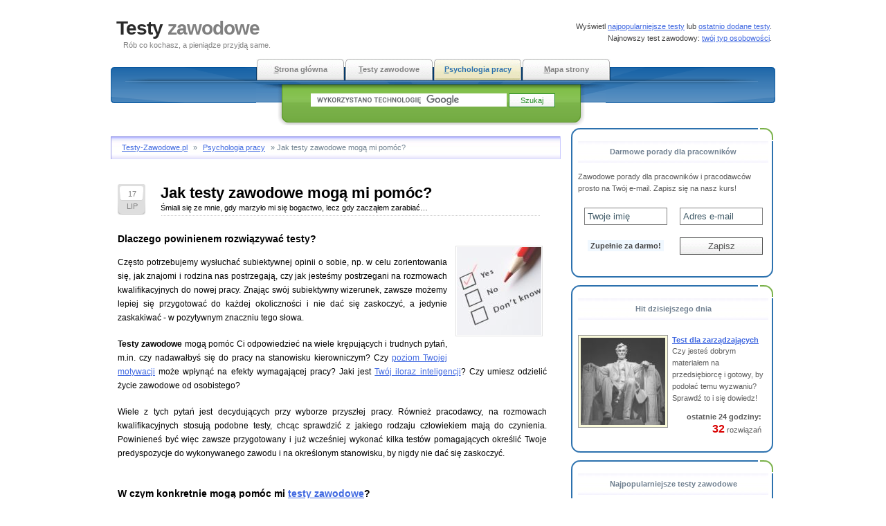

--- FILE ---
content_type: text/html; charset=UTF-8
request_url: https://testy-zawodowe.pl/praca/1,jak-testy-moga-mi-pomoc
body_size: 5902
content:
<!DOCTYPE html PUBLIC "-//W3C//DTD XHTML 1.0 Strict//EN" "http://www.w3.org/TR/xhtml1/DTD/xhtml1-strict.dtd">
<html xmlns="http://www.w3.org/1999/xhtml">
<head>

<title>Jak testy zawodowe mogą mi pomóc?</title>

<meta name="Description" content="Znalezienie odpowiedniej dla nas pracy jest gwarantem lepszej przyszłości. W życiu należy robić to co się lubi, pracę ustosunkować zgodnie z własnym charakterem jak i wykształceniem, łącząc tym samym przyjemność z zarobkiem." />
<meta name="Keywords" content="testy zawodowe, psychologia pracy, motywacja, inteligencja, rozwój, rozwój zawodowy, predyspozycje, praca, wybór pracy" />

<meta name="Robots" content="index,follow" />
<meta name="copyright" content="Wszelkie prawa zastrzeżone, testy-zawodowe.pl" />

<meta http-equiv="Content-Language" content="pl" />
<meta http-equiv="Content-type" content="text/html; charset=UTF-8" />

<link rel="icon" href="/favicon.ico" type="image/x-icon" />
<link rel="shortcut icon" href="/favicon.ico" type="image/x-icon" />
<link rel="canonical" href="https://testy-zawodowe.pl/praca/1,jak-testy-moga-mi-pomoc" />

<link rel="stylesheet" type="text/css" href="/template/default/style/design.css" />
<link rel="stylesheet" type="text/css" href="/template/default/style/cookies.css" />

<script type="text/javascript" src="/template/default/script/schema.js"></script>
<script type="text/javascript" src="/system/jquery.js"></script>
<script type="text/javascript" src="/template/default/script/cookies.js"></script>
<script type="text/javascript" src="/system/init.js" charset="UTF-8"></script>

<!--[if lt IE 8]>
  <link rel="stylesheet" type="text/css" href="/template/default/style/ie.css" />
  <script type="text/javascript" src="/system/ie_bugs.js"></script>
<![endif]-->

<script data-ad-client="ca-pub-5975031298996495" async src="https://pagead2.googlesyndication.com/pagead/js/adsbygoogle.js"></script>

<!-- Google tag (gtag.js) -->
<script async src="https://www.googletagmanager.com/gtag/js?id=G-J6JSBWCWYY"></script>
<script>
  window.dataLayer = window.dataLayer || [];
  function gtag() {
    dataLayer.push(arguments);
  }

  gtag('js', new Date());

  gtag('config', 'G-J6JSBWCWYY');

  gtag('consent', 'default', {
    'ad_user_data': 'granted',
    'ad_personalization': 'granted',
    'ad_storage': 'granted',
    'analytics_storage': 'granted'
  });
</script>
</head>
<body>

<div id="content">

  <div id="header">
    <p id="top_info">Wyświetl <a href="/testy-zawodowe/popularnosc" title="popularne testy zawodowe">najpopularniejsze testy</a> lub <a href="/testy-zawodowe/data" title="najnowsze testy w serwisie">ostatnio dodane testy</a>.<br />Najnowszy test zawodowy: <a href="/testy/typ-osobowosci" class="lower" title="Twój typ osobowości – test zawodowy">Twój typ osobowości</a>.</p>
			
    <div id="logo">
      <h1><a href="https://testy-zawodowe.pl/" title="Testy zawodowe - psychologia pracy">Testy <span class="title">zawodowe</span></a></h1>
      <p>Rób co kochasz, a pieniądze przyjdą same.</p>
    </div>
  
  </div>


  <div id="tabs">

    <ul>	
      <li><a href="/" accesskey="s" title="Testy zawodowe - psychologia pracy"><span class="key">S</span>trona główna</a></li>
      <li><a href="/testy-zawodowe" accesskey="t" title="Testy zawodowe dla pracowników i pracodawców"><span class="key">T</span>esty zawodowe</a></li>
      <li><a href="/psychologia-pracy" accesskey="p" class="current" title="Psychologia pracy, doradztwo zawodowe"><span class="key">P</span>sychologia pracy</a></li>
      <li><a href="/sitemap" accesskey="m" title="Mapa zawartości strony"><span class="key">M</span>apa strony</a></li>
    </ul>

    <div id="search">
	
	<form action="https://testy-zawodowe.pl/szukaj/" id="cse-search-box">
      <div>
        <input type="hidden" name="cx" value="partner-pub-3317582062851528:74dc5v-lfh4" />
        <input type="hidden" name="cof" value="FORID:9" />
        <input type="hidden" name="ie" value="UTF-8" />
        <input type="text" name="q" class="search" />
        <input type="submit" name="sa" value="Szukaj" class="button" />
      </div>
    </form>
	
    <script type="text/javascript" src="https://www.google.pl/coop/cse/brand?form=cse-search-box&amp;lang=pl"></script> 
	  
    </div>

  </div>


  <div class="left">

    <div class="navigation"><a href="https://testy-zawodowe.pl/" title="Testy zawodowe - psychologia pracy">Testy-Zawodowe.pl</a> &raquo; <a href="/psychologia-pracy" title="Psychologia pracy i zawodowego sukcesu">Psychologia pracy</a> &raquo; Jak testy zawodowe mogą mi pomóc?</div>
  
    <div class="left_articles">
      <div class="calendar"><p>17<br />LIP</p></div>
      <h2>Jak testy zawodowe mogą mi pomóc?</h2>
      <p class="description">Śmiali się ze mnie, gdy marzyło mi się bogactwo, lecz gdy zacząłem zarabiać…</p><div class="clear"></div>
  
      <div class="nice_font">
	  
        <img src="https://testy-zawodowe.pl//images/text/jak-testy-moga-mi-pomoc.jpg" width="122px" height="127px" class="image opacity_lite" alt="Jak testy zawodowe mogą mi pomóc?" title="Jak testy zawodowe mogą mi pomóc?" />
		
        <h3>Dlaczego powinienem rozwiązywać testy?</h3>

<p>Często potrzebujemy wysłuchać subiektywnej opinii o&nbsp;sobie, np. w&nbsp;celu zorientowania się, jak znajomi i&nbsp;rodzina nas postrzegają, czy jak jesteśmy postrzegani na rozmowach kwalifikacyjnych do nowej pracy. Znając swój subiektywny wizerunek, zawsze możemy lepiej się przygotować do każdej okoliczności i&nbsp;nie dać się zaskoczyć, a&nbsp;jedynie zaskakiwać -&nbsp;w&nbsp;pozytywnym znaczniu tego słowa.</p>

<p><strong>Testy zawodowe</strong> mogą pomóc Ci odpowiedzieć na wiele krępujących i&nbsp;trudnych pytań, m.in. czy nadawałbyś się do pracy na stanowisku kierowniczym? Czy <a href="http://testy-zawodowe.pl/testy/mierzenie-motywacji" title="Mierzenie motywacji osiągnięć">poziom Twojej motywacji</a> może wpłynąć na efekty wymagającej pracy? Jaki jest <a href="http://testy-zawodowe.pl/testy/inteligencja-emocjonalna" title="Test inteligencji emocjonalnej">Twój iloraz inteligencji</a>? Czy umiesz odzielić życie zawodowe od osobistego?</p>

<p>Wiele z&nbsp;tych pytań jest decydujących przy wyborze przyszłej pracy. Również pracodawcy, na rozmowach kwalifikacyjnych stosują podobne testy, chcąc sprawdzić z&nbsp;jakiego rodzaju człowiekiem mają do czynienia. Powinieneś być więc zawsze przygotowany i&nbsp;już wcześniej wykonać kilka testów pomagających określić Twoje predyspozycje do wykonywanego zawodu i&nbsp;na określonym stanowisku, by nigdy nie dać się zaskoczyć.</p>


<h3><br />W czym konkretnie mogą pomóc mi <a href="http://testy-zawodowe.pl/testy-zawodowe" title="Testy zawodowe dla pracowników i&nbsp;pracodawców"><strong>testy zawodowe</strong></a>?</h3>

<p>Zaprezentowane w&nbsp;tym serwisie testy mają za zadanie pomagać i&nbsp;określać Twój profil psychologiczny i&nbsp;zawodowy na potrzeby wykonywanej obecnie pracy, tudzież przyszłego zawodu. Analiza odpowiedzi wykazuje, w&nbsp;jakiego rodzaju pracy czulibyśmy się najlepiej. W&nbsp;zależności od temperamentu, usposobienia czy podejścia do otoczenia, można wyciągnąć naprawdę wiele wniosków.</p>

<p>Kolejnym zamiarem publikowanych tutaj testów jest zmuszenie do zastanowienia się nad własnymi potrzebami, zaletami, wadami i&nbsp;innymi parametrami, jakie będziemy musieli spełniać w&nbsp;przyszłym zawodzie, lub których nie powinniśmy posiadać wcale. Zdarzyć się więc może, że celowo nie zostanie dokonana żadna analiza odpowiedzi -&nbsp;sam jej dokonasz, rozwiązując test.</p>


<h3><br />Wiarygodność wyników i&nbsp;analiz przeprowadzonych testów</h3>

<p>Większość testów dostępnych w&nbsp;serwisie <strong>Testy zawodowe -&nbsp;psychologia pracy</strong> są opracowane przez psychologów, pedagogów i&nbsp;innych osób z&nbsp;wielkim stażem i&nbsp;wiedzą z&nbsp;wybranej dziedziny testu. Często pod testem podkreślany jest autor czy źródło opracowania testu. W&nbsp;związku z&nbsp;tym wyniki i&nbsp;analizy są w&nbsp;pełni profesjonalne i&nbsp;jak najbardziej poważne, poparte wieloletnim doświadczeniem ich autorów. Ponadto niektóre z&nbsp;testów posiadają umiejętność analizowania wyników na podstawie innych wyników, porównując wcześniejsze średnie zdobytych puntków ze zdobytymi przez Ciebie punktami, przez co analiza jest jeszcze bardziej wiarygodna i&nbsp;przystosowana do ogólnego poziomu.</p>

<p>Jednakże wszystkie testy zawodowe nigdy nie zastąpią osobistej wizyty w&nbsp;poradni pracy czy spotkania z&nbsp;doradcą zawodowym. Osoby z&nbsp;takim doświadczeniem mogą dużo lepiej pomóc w&nbsp;wyborze przyszłej pracy, jak i&nbsp;analizie osobowości i&nbsp;<a href="http://testy-zawodowe.pl/testy/predyspozycje-zawodowe" title="Predyspozycje zawodowe">predyspozycji</a> do wykonywanych zajęć. Wizyta taka jest jednak o&nbsp;wiele kosztowniejsza, dlatego dobrą alternatywą są testy pisemne. Jeśli więc nie zgadzasz się z&nbsp;wynikiem jakiegoś testu, nie przejmuj się -&nbsp;żaden komputerowy algorytm nie jest wszechwiedzący, więc ma prawo do małych omyłek, zwłaszcza przy szczególnych i&nbsp;wyjątkowych, nietypowych typach osobowości.</p>


<p><br />Jeśli nie masz już więcej obaw i&nbsp;pytań to zapraszamy do wykonywania testów i&nbsp;przesyłania nam swoich opinii, sugestii, jak i&nbsp;konstruktywnych słów krytyki.</p>
	  
      </div>
	  
      <div class="clear">&nbsp;</div>
    </div>
	
    <p class="right nice_font" style="margin: auto 20px;">wyświetleń: <strong>8 094</strong></p>

    <div class="ngl"><strong>Tematyka / pokrewne tagi</strong></div>
	
    <div class="more_info">
      <a href="/tagi/testy-zawodowe" title="testy zawodowe" class="gray">testy zawodowe</a>, 
      <a href="/tagi/psychologia-pracy" title="psychologia pracy" class="gray">psychologia pracy</a>, 
      <a href="/tagi/motywacja" title="motywacja" class="gray">motywacja</a>, 
      <a href="/tagi/inteligencja" title="inteligencja" class="gray">inteligencja</a>, 
      <a href="/tagi/rozwoj" title="rozwój" class="gray">rozwój</a>, 
      <a href="/tagi/rozwoj-zawodowy" title="rozwój zawodowy" class="gray">rozwój zawodowy</a>, 
      <a href="/tagi/predyspozycje" title="predyspozycje" class="gray">predyspozycje</a>, 
      <a href="/tagi/praca" title="praca" class="gray">praca</a>, 
      <a href="/tagi/wybor-pracy" title="wybór pracy" class="gray">wybór pracy</a>
    </div>


  </div>

  <div id="right">

    <div class="boxtop"></div>
	
    <div class="box">
      <div class="ngl"><strong>Darmowe porady dla pracowników</strong></div>
	  
      <div id="mailer">
        <p>Zawodowe porady dla pracowników i pracodawców prosto na Twój e-mail. Zapisz się na nasz kurs!</p>
	  
        <table class="little" cellpadding="0" cellspacing="0" style="border: 0;">
	  
          <form action="" name="mailer" id="mailer" method="post">
	  
          <tr>
            <td class="two"><input type="text" id="m_name" name="person_name" class="normal mail" maxlength="20" value="Twoje imię" /></td>
            <td class="two"><input type="text" id="m_mail" name="person_mail" class="normal mail" maxlength="30" value="Adres e-mail" /></td>
          </tr>
		
          <tr>
            <td class="two center"><strong class="fullname">Zupełnie za darmo!</strong></td>
            <td class="two"><input type="submit" id="m_send" class="form_button" style="margin-top: 0px;" value="Zapisz" /></td>
          </tr>
		
          </form>
		
         </table>
	   </div>
	  
    </div>

    <div class="boxtop"></div>

    <div class="box">
      <div class="ngl"><strong>Hit dzisiejszego dnia</strong></div>
	  
      <p class="image" style="margin-right: 6px;">
        <a href="/testy/test-dla-zarzadzajacych"><img src="/images/tests/test-dla-zarzadzajacych.jpg" class="opacity_lite" width="122px" height="126px" alt="Test dla zarządzających" title="Test dla zarządzających" /></a>
      </p>
	  
      <h3><a href="/testy/test-dla-zarzadzajacych" title="Test dla zarządzających">Test dla zarządzających</a></h3>
      <p class="info">Czy jesteś dobrym materiałem na przedsiębiorcę i gotowy, by podołać temu wyzwaniu? Sprawdź to i się dowiedz!</p>
      <p class="cena"><strong>ostatnie 24 godziny:</strong><br/> <span class="large">32</span> rozwiązań</p>
	  
	  <div class="clear"></div>

    </div>

    <div class="boxtop"></div>

    <div class="box">
	  <div class="ngl"><strong>Najpopularniejsze testy zawodowe</strong></div>
	  <ul>
	    <li><a href="/testy/wybor-studiow" title="Czy wiesz już jaki kierunek studiów wybrać? Rozwiąż test na zainteresowania i przekonaj się!" class="gray">Jakie studia? Test na zainteresowania</a></li>
	    <li><a href="/testy/preferencje-zawodowe" title="W jakiej branży i na jakim stanowisku chciałbyś pracować? Test ten pomoże Ci odpowiedzieć na to pytanie." class="gray">Test preferencji zawodowych</a></li>
	    <li><a href="/testy/test-osobowosci" title="Jesteś sangwinik, choleryk, melancholik, a może flegmatyk? Poznaj swój profil osobowości." class="gray">Test osobowości – poznaj swój profil zawodowy</a></li>
	    <li><a href="/testy/predyspozycje-zawodowe" title="Czy wiesz już, czym zawodowo zajmiesz się w przyszłości?" class="gray">Zainteresowania i predyspozycje zawodowe</a></li>
	    <li><a href="/testy/inteligencja-emocjonalna" title="Czy Twój iloraz inteligencji emocjonalnej pozwoli Ci oddzielić życie osobiste od zawodowego?" class="gray">Test inteligencji emocjonalnej</a></li>
	  </ul>
	  <br /><div class="ngl"><strong>Najnowsze testy zawodowe</strong></div>
	  <ul>
	    <li><a href="/testy/typ-osobowosci" title="Poznaj swoją osobowość i świadomie wybierz swoją przyszłość zawodową." class="gray">Poznaj swój typ osobowości – test zawodowy</a></li>
	    <li><a href="/testy/test-osobowosci" title="Jesteś sangwinik, choleryk, melancholik, a może flegmatyk? Poznaj swój profil osobowości." class="gray">Test osobowości – poznaj swój profil zawodowy</a></li>
	    <li><a href="/testy/ocena-pracy" title="Czy potrafisz efektywnie i skutecznie wykonywać swoją pracę?" class="gray">Test oceny pracy</a></li>
	    <li><a href="/testy/test-temperamentu" title="Poznaj swój temperament i znajdź zawody pasujące do Twojego stylu pracy!" class="gray">Test temperamentu</a></li>
	    <li><a href="/testy/test-zdolnosci-zawodowych" title="Czy posiadasz wrodzone zdolności do wykonywania jakiegoś zawodu?" class="gray">Test zdolności zawodowych</a></li>
	  </ul>
      <br /><div class="ngl"><strong>Polecane blogi</strong></div>
	  <ul>
        <li><a href="https://beztroskiewczasy.pl/" title="Inspirujący blog o podrózowaniu i life-style - BeztroskieWczasy.pl" class="gray">BeztroskieWczasy.pl - blog o podróżowaniu</a></li>
	  </ul>
    </div>

  </div>



  <div class="footer"><p>

    <a href="/polityka-prywatnosci" title="Polityka korzystania z serwisu">Polityka prywatności</a> &middot;
    <a href="/regulamin" title="Regulamin korzystania z serwisu">Regulamin</a> &middot;
    <a href="/sitemap" title="Mapa serwisu">Mapa strony</a> &middot;
    <a href="/kontakt" title="Formularz kontaktowy">Kontakt z nami</a>

    <br />

    Testy zawodowe - psychologia pracy &copy; 2009 - 2026 | <a href="/copyright" title="Prawa autorskie">copyright</a> by <strong>testy-zawodowe.pl</strong>. Design by <a href="http://www.solucija.com/" title="Information Architecture and Web Design" target="_blank" rel="nofollow">Luka Cvrk</a>.

  </p></div>


</div>

<div class="cookies-container">
	<p>Strona korzysta z plików cookie zgodnie z <a href="/polityka-prywatnosci">Polityką cookie</a>.</p>
	<p class="hide"><a href="#">Ukryj</a></p>
</div>


  <script type="text/javascript">
  //<![CDATA[
    var read_in = [];
    var page_path = '';
  //]]>
  </script>


</body>
</html>


--- FILE ---
content_type: text/html; charset=utf-8
request_url: https://www.google.com/recaptcha/api2/aframe
body_size: 115
content:
<!DOCTYPE HTML><html><head><meta http-equiv="content-type" content="text/html; charset=UTF-8"></head><body><script nonce="mce4lmNzK_XVDFcUsTSsew">/** Anti-fraud and anti-abuse applications only. See google.com/recaptcha */ try{var clients={'sodar':'https://pagead2.googlesyndication.com/pagead/sodar?'};window.addEventListener("message",function(a){try{if(a.source===window.parent){var b=JSON.parse(a.data);var c=clients[b['id']];if(c){var d=document.createElement('img');d.src=c+b['params']+'&rc='+(localStorage.getItem("rc::a")?sessionStorage.getItem("rc::b"):"");window.document.body.appendChild(d);sessionStorage.setItem("rc::e",parseInt(sessionStorage.getItem("rc::e")||0)+1);localStorage.setItem("rc::h",'1769158915281');}}}catch(b){}});window.parent.postMessage("_grecaptcha_ready", "*");}catch(b){}</script></body></html>

--- FILE ---
content_type: text/css
request_url: https://testy-zawodowe.pl/template/default/style/design.css
body_size: 3228
content:
@charset "utf-8";
/* CSS Document */


body {
	padding: 0;
	margin: 0;
	font: 0.7em Tahoma, Arial, sans-serif;
	line-height: 1.6em;
	background: #fff;
	color: #454545;
}


/* links */

a {
	color: #4169E1;
	background: inherit;
}

a:hover {
	color: Black;
	background: inherit;
}

a.gray {
	text-decoration: none;
	color : #696969;
}

a.gray:hover {
	text-decoration : underline;
	color : Olive;
}

a.size1 {
	font-size: 11px;
}

a.size2 {
	font-size: 14px;
	font-weight: bold;
}

a.size3 {
	font-size: 17px;
	font-weight: bold;
}

a.size4 {
	font-size: 20px;
	font-weight: bold;
}

div.left a.new_window {
	padding-right: 15px;
	background : url(../images/new_window.gif) no-repeat right;
}

div.button_link {
	width: 120px;
	height: 24px;
	position : absolute;
	margin-top: 10px;
	left: 170px;
	font-size: 10px;
	background : #FAF0E6 url(../images/start_test.jpg) no-repeat 0px 0px;
}

div.button_link a {
	position : absolute;
	text-decoration : none;
	width: 120px;
	text-align: center;
	text-transform : uppercase;
	font-family : Arial, Helvetica, sans-serif;
	padding-top: 4px;
	color : #4D4D4D;
}

div.button_link a:hover {
	background : #FAF0E6 url(../images/start_test.jpg) no-repeat 0px -24px;
	padding-top: 4px;
}


/* headings */

h1 {
	font: bold 2.5em "Arial", Sans-Serif;
	margin: 0;
	letter-spacing: -1px;
}

h2 {
	font: bold 2em Arial, Sans-Serif;
	margin: 0;
	padding: 0;
}

h2.h2page {
	font-size: 19px;
}

h1 a,
h2 a {
	color: #2b2b2b;
	background: #fff;
	text-decoration: none;
}

h1 a:hover,
h2 a:hover {
	color: Teal;
	background: #FFF;
}

.title {
	color: #808080;
	background: #fff;
}

div.navigation {
	background-color: #EBEBEB;
	background-image: url(../images/backnav1.jpg);
	padding: 8px 10px;
	color: #708090;
	margin: 12px 0px 26px;
	border-left: 1px outset #9A9BE8;
	border-right: 1px inset #C8C8FF;
}

div.navigation a {
	background-image : none;
	background-color : transparent;
	margin: 2px 5px;
}


/* lists and form elements */

ul {
	margin: 0;
	padding : 0;
	list-style : none;
}

ol.list li {
	margin-bottom: 15px;
}

ul.list li {
	margin-bottom: 10px;
	margin-left: 28px;
	list-style-type: circle;
}

form {
	margin: 0;
}

input.search {
	width: 279px;
	border: none;
	padding: 2px;
	color: Gray;
	font-weight: bold;
}

input.search:focus {
	color: #006400;
}

input.button {
	background-color: #F0F0F0;
	border : 1px solid #228B22;
	color: #228B22;
	cursor: hand;
	padding: 3px 16px;
	background-image : url(../images/input_bg.gif);
	font-size: 11px;
}

input.button:hover {
	background-color: #F5F5DC;
	border: 1px inset Black;
	color: Black;
}


/* content holder */

#content {
	margin: 10px auto;
	width: 960px;
}

img.image {
	float: right;
	margin: 20px 6px 24px 12px;
	padding: 1px;
	border : 1px solid #DCDCDC;
}

div.articles {
	color : Black;
	text-align : justify;
	margin: 0 10px 15px 5px;
}

div.articles a.articles {
	color : #708090;
	font-size : 12px;
	padding-top: 3px;
}

div.articles img {
	float: left;
	margin: 4px 10px 36px 4px;
	padding: 1px;
	border : 1px solid #DCDCDC;
}

div.articles ul,
div.articles li {
	list-style-type : none;
	display : inline;
	padding-right: 20px;
}

div.articles li a {
	font-size: 11px;
}

div.nice_text, p.nice_text {
	margin: 25px 5px;
	padding: 12px;
	background-color : #F5FFFA;
	border: 1px solid #DCDCDC;
	color: #405A67;
	line-height: 1.5em;
}

div.nice_text h3 {
	font-weight: bold;
	padding-bottom: 8px;
	letter-spacing: 1px;
	color: #FF4500;
}

div.nice_text .hr {
	border-top: 1px solid #DCDCDC;
	margin: 0px -13px 21px -13px;
}


/* header */

#header {
	height: 75px;
}

#logo {
	padding: 15px 0 0 8px;
}

#logo p {
	margin: 0;
	padding: 0 0 0 10px;
	color: #808080;
	background: #fff;
}

#top_info {
	float: right;
	width: 570px;
	margin: 20px 5px 0 0;
	text-align: right;
}


/* horizontal tabbed menu */

#tabs {
	background: #fff url(../images/bigbox.gif) no-repeat top left;
	color: #000;
	height: 64px;
	text-align: center;
	padding: 0 0 0 210px;
}

div#tabs_test ul {
	padding: 0;
	margin: 0;
}

#tabs li {
	display: inline;
	height: 45px;
}

#tabs li a {
	float: left;
	background: #fff url(../images/barbg.gif) no-repeat 0px 0px;
	color: #808080;
	padding: 7px 0;
	width: 128px;
	text-align: center;
	font-weight: bold;
	text-decoration: none;
}

#tabs li a:hover {
	background: #fff url(../images/barbg.gif) no-repeat 0px -32px;
	color: #000;
}

#tabs li a.current {
	background: #fff url(../images/barbg.gif) no-repeat 0px -32px;
	color: #2C71AE;
}

.key {
	text-decoration: underline;
}


/* search form */

#search {
	float: left;
	clear: both;
	color: #000;
	background: #fff url(../images/searchbg.gif) no-repeat;
	padding: 14px 0 30px 5px;
	width: 500px;
	margin: 5px 0 0 0;
}

#search p {
	padding: 0;
	margin: 0;
}


/* grey subheader */

.gboxtop {
	clear: both;
	height: 8px;
	background: #dedede url(../images/gboxtop.gif) no-repeat;
	color: #000;
}

.gbox {
	background: #dedede url(../images/gbox.gif) no-repeat bottom left;
	color: #444;
	padding: 1px 13px 7px 13px;
	margin: 0 0 20px 0;
}

.gbox p {
	padding: 7px 0;
	margin: 0;
}


/* left side */

.left {
	float: left;
	width: 650px;
	margin: 0 0 10px 0;
}

.fullpage {
	width: 960px;
}

.left_articles {
	margin: 0 20px 15px 10px;
	padding: 10px 0 0 0;
	text-align: justify;
	border-bottom: 1px dotted #ccc;
	color: #000;
	background: #fff;
}

.empty {
	border: 0;
	margin-bottom: 0;
}
	
.calendar {
	height: 50px;
	float: left;
	background: #fff url(../images/calendar.gif) no-repeat;
	width: 42px;
	padding: 5px 20px 0 0px;
	color: #808080;
	line-height: 18px;
}

.calendar p {
	padding: 0;
	margin: 0;
	text-align: center;
}

.description {
	padding: 0 0 2px 0;
	margin: 0 10px 5px 0;
	border-bottom: 1px dotted #ccc;
}

.thumbnail {
	float: left;
	margin: 0 18px 8px 0;
	border: 1px solid #dedede;
}

blockquote {
	padding: 0 0 0 40px;
	background: url(../images/quote.gif) no-repeat;
	margin-left: 0px;
}


/* bottom thirds */

.thirds {
	float: left;
	width: 203px;
	background: #eee;
	margin: 0 12px 0 0;
	color: #5d5d5d;
}

.smallboxtop {
	height: 14px;
	background: #fff url(../images/smallboxtop.gif) no-repeat;
	color: #000;
}

.smallbox {
	background: #fff url(../images/smallbox.gif) no-repeat bottom left;
	color: #444;
	padding: 1px 10px 10px 10px;
	text-align: center;
}

.smallbox p {
	padding: 0;
	margin: 0;
}

	
/* right side */

#right {
	float: right;
	width: 295px;
	margin: 0 0 10px 0;
}

.boxtop {
	height: 19px;
	background: #fff url(../images/boxtop.gif) no-repeat;
	color: #000;
}

.box {
	background: #fff url(../images/box.gif) no-repeat bottom left;
	color: #5b5b5b;
	padding: 0 10px 15px 10px;
	margin: 0 0 10px 0;
}

.box h3 {
	padding-top: 10px;
}

.box p {
	padding: 0;
	margin: 0;
}

.box p.cena {
	padding: 10px 10px;
}


div.ngl {
	background-color: #DCDCDC;
	background-image: url(../images/backnav.jpg);
	padding: 7px 4px;
	text-align: center;
	color: #708090;
	margin-bottom: 12px;
}

div.left div.ngl {
	margin: 40px 5px 15px;
	text-align: left;
	padding-left: 12px;
}

.box ul {
	margin-left: 10px;
}

.box ul li {
	list-style-type : decimal;
	margin-left: 15px;
}

.image {
	float: left;
	margin: 0 9px 3px 0;
}

.image img {
	margin-bottom: 10px;
}

div.more_info {
	margin: 0px 10px 20px;
}

div.more_info ol {
	margin-left: -10px;
}

div.more_info ol li {
	margin-bottom: 10px;
}

/* products */

div.product {
	background-color : transparent;
	float : left;
	width: 300px;
	height: 160px;
	margin: 20px 0 0 10px;
	padding: 2px;
	padding-right: 5px;
}

div.border_left {
	padding-left: 10px;
	border-left: 1px solid #A9A9A9;
}

div.product h3,
div.box h3,
div.articles h3 {
	font-size: 11px;
	font-weight : bold;
	margin: 0;
	line-height: 15px;
}

div.product p.info,
div.articles p {
	margin-top: 0px;
}

p.image {
	width: 130px;
	float: left;
	text-align: center;
	margin-top: 10px;
}

p.image img {
	padding: 3px;
	border: 1px solid Gray;
	background-color : #FAFAD2;
}

p.cena {
	text-align: right;
}

p.cena span {
	color: #D90000;
	font-weight : bold;
}


/* forms */

div.formularz {
	margin: 20px auto -15px 5px;
	text-align: left;
	width: 96%;
}

table.form {
	margin: 5px 20px 30px 20px;
	width: 94%;
	font : 12px "Trebuched MS", Geneva, sans-serif;
}

table.form td.t1 {
	width: 46%;
	height: 45px;
}

table.form td.t2 {
	color : #228B22;
	width: 53%;
	height: 45px;
}

div.formularz input,
table.form input,
input.normal {
	background-color : White;
	border : 1px solid Gray;
	width : 280px;
	color: #405A67;
	padding: 4px;
}

div.formularz textarea,
table.form textarea {
	background-color : transparent;
	border : 1px solid Gray;
	width : 374px;
	height: 76px;
	overflow : auto;
	color: Gray;
	padding: 4px;
}

select {
	width: 310px;
	padding: 3px 4px 4px;
	height: 26px;
	color: #008080;
	font-family : "Trebuchet MS",  "@Arial Unicode MS", Arial;
}

div#column_one textarea {
	width: 550px;
	height: 200px;
}

input.mail {
	width: 110px;
}

select {
	width: 310px;
	padding: 2px 4px;
	height: 26px;
	color: #008080;
	font-family : "Trebuchet MS",  "@Arial Unicode MS", Arial;
}

div.buttons input,
input.form_button {
	margin-top: 10px;
	background-color: #FFFAF0;
	border : 1px solid #515151;
	width: auto;
	color: #515151;
	cursor: hand;
	padding: 4px 26px;
	background-image : url(../images/input_bg.gif);
}

input.form_button {
	width: 120px;
}

input.form_button:hover {
	border-color: #004000;
	color: #004000;
}

div#column_left {
	width: 26%;
	float: left;
	text-align : right;
}

div#column_left label {
	color: #405A67;
	font : 13px/23px "Trebuched MS", Geneva, sans-serif;
}

div#column_right {
	width: 71%;
	float: right;
	margin: 0px;
	padding: 0px;
}

div.captcha input {
	width: 75px;
	text-transform : uppercase;
	text-align : center;
	font-weight : bold;
}

div.captcha img {
	position : absolute;
	z-index : 10000;
	margin-left: 3px;
}

/* errors & infos */

div.error_list {
	font: normal 11px tahoma,arial,helvetica,sans-serif;
	border : 3px double #FF6347;
	padding : 0px;
	width : 90%;
	margin : 22px auto 26px;
	color : Red;
	background-color : #FEF8ED;
}

div.error_list span {
	padding: 0px;
	display : block;
	margin : 10px 10px 0px 10px;
	font-weight: bold;
}

div.error_list ol,
div.error_list ul,
div.info_list ol,
div.info_list ul {
	margin: 7px 5px;
}

div.error_list li,
div.info_list li {
	line-height: 19px;
}

div.info_list {
	border : 3px double #2C71AE;
	padding : 20px;
	width : 85%;
	margin : 16px auto 38px 10px;
	color : #404040;
	background-color : #F4F7FB;
	font : 13px/19px "Trebuched MS", Geneva, sans-serif;
}

div.info_list p,
div.info_list h3 {
	margin-top: 0px;
	text-align : justify;
}

label.required:before {
	content: "* ";
	color : #FF4500;
	font-size: 14px;
	font-family : "MS Serif", "New York", serif;
}

form label.error {
	margin: 0 0 -5 0;
	padding: 5px 0px 0px;
	color: Red;
	display : block;
	font : 12px "Trebuched MS", Geneva, sans-serif;
}

/* tables */

table.little {
	width: 95%;
	margin: 10px auto;
	border-top: 1px dashed #ADD8E6;
	border-bottom: 1px dashed #ADD8E6;
	zoom: 1;
	color: #405A67;
}

table.little td,
table.little th {
	padding: 9px;
}

td.one {
	background-color : #F5F5F5;
}

table.little th {
	font-weight : bold;
	color : White;
	background-color : #708090;
	letter-spacing: 1px;
}

table.stat {
	margin: 5px 20px 30px 20px;
	width: 94%;
}

table.bordered {
	border : 1px solid #708090;
}

td.t1 {
	width: 76%;
}

td.t2 {
	color : #228B22;
	width: 28%;
}

table.result {
	width: 500px;
	margin: 30px auto;
}

table.price {
	width: 180px;
	margin-left: 10px;
	margin-bottom: 10px;
	float: right;
}


/* misc */

.buttons {
	text-align: right;
	padding: 4px 3px 0 0;
}

.left_articles .buttons {
	float: right;
	height: 20px;
}

.greenbtn {
	background: #488EB2 url(../images/btn.gif) no-repeat 0px 0px;
	padding: 1px 17px 5px 16px;
	color: #fff;
	text-decoration: none;
}

.bluebtn {
	background: #488EB2 url(../images/btn.gif) no-repeat 0px -19px;
	width: 74px;
	padding: 1px 16px 5px 16px;
	color: #fff;
	text-decoration: none;
}

.bluebtn:hover,
.greenbtn:hover {
	background: #488EB2 url(../images/btn.gif) no-repeat 0px -38px;
	color: #fff;
}

/* Pager Style */

ul.pager {
	margin: 15px 0 0 0;
	padding: 0px;
	float: right;
}

ul.pager li {
	margin: 0px 3px 0px 0px;
	padding: 0px;
	list-style: none;
	list-style-image: none;
	float: left;
	border: 1px solid #2e6ab1;
}

ul.pager li.empty,
ul.pager li a {
	display: block;
	padding: 3px 6px;
	text-decoration: none;
	font-weight: bold;
	color: #0e509e;
}

ul.pager li a.active,
ul.pager li a:hover {
	color: #fff;
	background: #0e509e;
}

ul.pager li.off {
	color: #888;
	border-color: #888;
}

div.close_pager {
	clear : both;
	padding-bottom: 15px;
}


/* footer  */
.footer {
	clear: both;
	text-align: center;
	line-height: 1.8em;
	padding: 10px 0 10px 0;
	border-top: 1px solid #ccc;
}

/* OTHER */
.center {
	text-align: center;
}

.right {
	text-align: right;
}

.after_br {
	margin-bottom: 15px;
}

.before_br {
	margin-top: 6px;
}

.no_p {
	margin: 0;
	padding: 0;
}

div.hr {
	border-bottom: 1px dotted #696969;
	width: 94%;
	margin: auto auto 1em;
}

div.clear {
	clear: both;
}

div#clear_area {
	clear: both;
	height: 15px;
}

.warning {
	color : #FF4646;
}

span.favor {
	color: #B22222;
}

span.sms_premium {
	color : #228B22;
	font : bold 12px "Trebuched MS", Geneva, sans-serif;
}

#numbers {
	letter-spacing : 1px;
}

.large {
	font-size: 1.4em;
}

.upper {
	text-transform : uppercase;
}

.nice_font {
	font : 12px/20px "Trebuched MS", Geneva, sans-serif;
}

.nice_font p {
	margin-bottom: 1.5em;
}

.fullname {
	background-color : #F0F8FF;
	padding: 2px 4px;
	color : #444444;
}

div.award {
	margin: 7px 0px 10px;
	padding: 5px 3px 5px 10px;
	background-color: #FFFFFF;
	border: 1px solid Gray;
}

.lower {
	text-transform : lowercase;
}

img.opacity_lite {
	-moz-opacity:.80;
	opacity: .80;
}

img.opacity_lite:hover {
	-moz-opacity:1.0;
	opacity: 1.0;
}

--- FILE ---
content_type: text/css
request_url: https://testy-zawodowe.pl/template/default/style/cookies.css
body_size: 25
content:
.cookies-container,
.cookies-container * {zoom: 1}
.cookies-container {position: fixed; right: 0; bottom: 0; display: none; overflow: hidden; opacity: .85; filter: progid:DXImageTransform.Microsoft.Alpha(Opacity=85)}
.cookies-container.active {display: block}
.cookies-container:hover {opacity: 1; filter: progid:DXImageTransform.Microsoft.Alpha(Opacity=100)}
.cookies-container p {float: left; margin: 0; padding: 2px 10px 0; border: 1px solid #256CAC; border-bottom: 0; border-right: 0; border-top-left-radius: 5px; background: #F4F6F4; color: #333; font: 400 12px/26px Arial, sans-serif}
.cookies-container a,
.cookies-container a:hover {color: #1F94A7; text-decoration: none; border: 0}
.cookies-container a:hover {text-decoration: underline}
.cookies-container .hide {float: right; padding: 0; border-radius: 0}
.cookies-container .hide a {display: block; padding: 2px 10px 0; background: #256CAC; color: #fff}
.cookies-container .hide a:hover {background: #1C619E; text-decoration: none}


--- FILE ---
content_type: application/javascript
request_url: https://testy-zawodowe.pl/template/default/script/schema.js
body_size: -67
content:
// schemat styli dla formularzy (input)
var schema_style = {
	input : {
		on  : { "border-color":"#228B22", "color":"#228B22" },
		off : { "border-color":"Gray", "color":"#405A67" }
	},
	button : {
		on  : { "border-color":"#004000", "color":"#004000" },
		off : { "border-color":"#515151", "color":"#515151" }
	},
	test_one : {
		on  : { "background-color":"#F4F4FF" },
		off : { "background-color":"#FCFCF3" }
	},
	test_two : {
		on  : { "background-color":"#F4F4FF" },
		off : { "background-color":"#FFFFFF" }
	},
	text_label : {
		on  : { "color":"#800000" },
		off : { "color":"#404040" }
	},
	table : {
		on  : { "color":"#008040", "font-weight":"bold" },
		off : { "color":"#405A67", "font-weight":"normal" }
	}
};